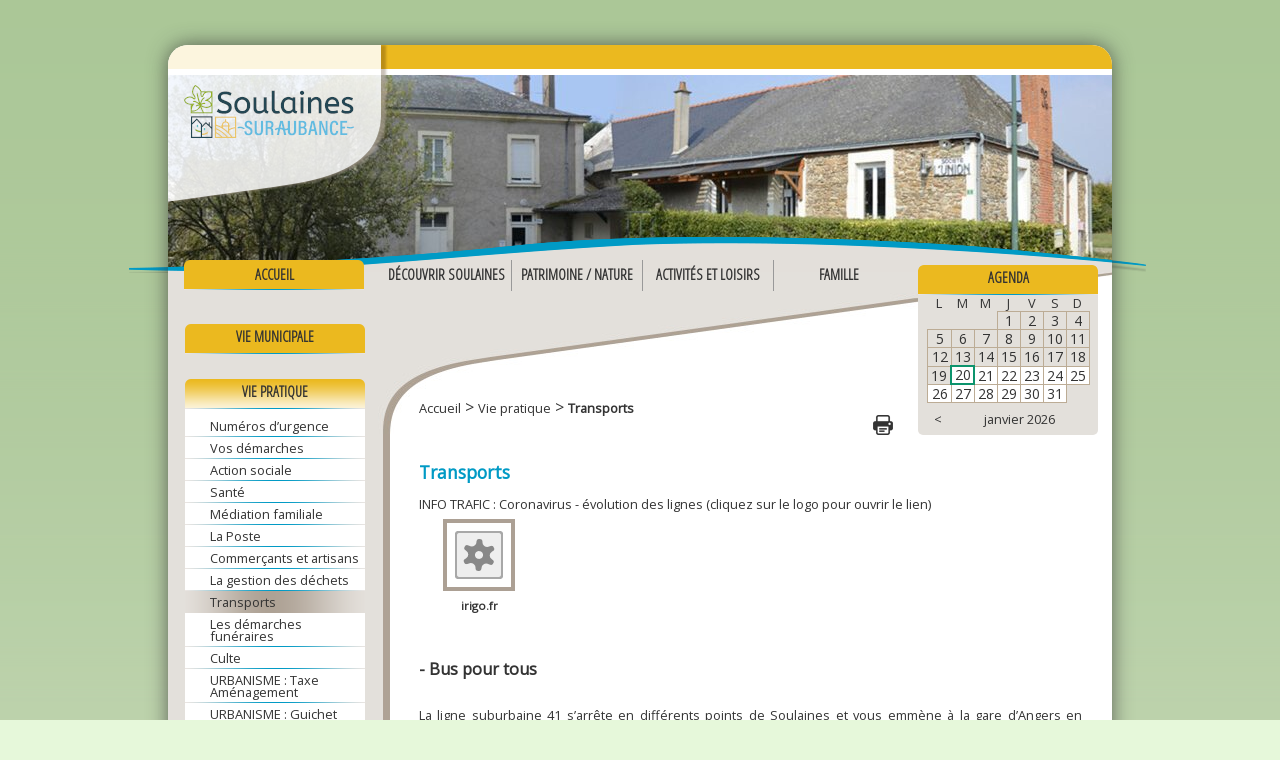

--- FILE ---
content_type: text/html; charset=utf-8
request_url: https://www.soulaines-sur-aubance.fr/Transports.html
body_size: 9188
content:
<!DOCTYPE html PUBLIC "-//W3C//DTD XHTML 1.0 Strict//EN" "http://www.w3.org/TR/xhtml1/DTD/xhtml1-strict.dtd">
<html xmlns="http://www.w3.org/1999/xhtml" xml:lang="fr" lang="fr"><head>
	<meta http-equiv="Content-Type" content="text/html; charset=utf-8" />
<meta name="viewport" content="initial-scale=1.0" />   
<title>Transports</title>
<meta name="keywords" content="info,trafic,coronavirus,évolution,lignes,cliquez,sur,logo,ouvrir,lien,bus,tous,ligne,suburbaine,arrête,différents,points,soulaines,emmène,gare,angers,passant,mûrs-erigné,ponts,cé,voir,horaires,site,irigo,anjoubus,angers>>thouarcé>>faveraye-machelles,également,scolaires,collège,françois,villon" />
  <link rel="canonical" href="https://www.soulaines-sur-aubance.fr/Transports.html" />
<meta name="description" content="INFO TRAFIC : Coronavirus - &#233;volution des lignes (cliquez sur le logo pour ouvrir le lien) - Bus pour tous La ligne suburbaine 41 s&#039;arr&#234;te en diff&#233;rents points de Soulaines et vous emm&#232;ne &#224; la gare d&#039;Angers en passant par M&#251;rs-Erign&#233; et les Ponts de C&#233;. Voir horaires ligne 41 sur le site d&#039;Irigo La ligne 19 d&#039;Anjoubus (&#8230;)" />

<script>
var mediabox_settings={"auto_detect":true,"ns":"box","tt_img":false,"sel_g":"#documents_portfolio a[type='image\/jpeg'],#documents_portfolio a[type='image\/png'],#documents_portfolio a[type='image\/gif']","sel_c":".mediabox","str_ssStart":"Diaporama","str_ssStop":"Arr\u00eater","str_cur":"{current}\/{total}","str_prev":"Pr\u00e9c\u00e9dent","str_next":"Suivant","str_close":"Fermer","str_loading":"Chargement\u2026","str_petc":"Taper \u2019Echap\u2019 pour fermer","str_dialTitDef":"Boite de dialogue","str_dialTitMed":"Affichage d\u2019un media","splash_url":"","lity":{"skin":"_simple-dark","maxWidth":"90%","maxHeight":"90%","minWidth":"400px","minHeight":"","slideshow_speed":"2500","opacite":"0.9","defaultCaptionState":"expanded"}};
</script>
<!-- insert_head_css -->
<link rel="stylesheet" href="plugins-dist/mediabox/lib/lity/lity.css?1737044142" type="text/css" media="all" />
<link rel="stylesheet" href="plugins-dist/mediabox/lity/css/lity.mediabox.css?1737044142" type="text/css" media="all" />
<link rel="stylesheet" href="plugins-dist/mediabox/lity/skins/_simple-dark/lity.css?1737044142" type="text/css" media="all" /><link rel='stylesheet' type='text/css' media='all' href='plugins-dist/porte_plume/css/barre_outils.css?1737044144' />
<link rel='stylesheet' type='text/css' media='all' href='local/cache-css/cssdyn-css_barre_outils_icones_css-9b03692d.css?1717073475' />
<link rel='stylesheet' type='text/css' media='all' href='plugins/timepicker.1.4.5/css/jquery.datetimepicker.min.css' />
<link rel='stylesheet' type='text/css' media='all' href='plugins/jquery_ui.15.2/css/ui/jquery-ui.css' />
<link rel='stylesheet' type='text/css' media='all' href='squelettes/orr.css' />

<link rel="stylesheet" href="plugins/historique_spip32_documents.1.0.8/css/historique_spip32_documents.css" type="text/css" media="all" />
<script src="prive/javascript/jquery.js?1737044140" type="text/javascript"></script>

<script src="prive/javascript/jquery.form.js?1737044140" type="text/javascript"></script>

<script src="prive/javascript/jquery.autosave.js?1737044140" type="text/javascript"></script>

<script src="prive/javascript/jquery.placeholder-label.js?1737044140" type="text/javascript"></script>

<script src="prive/javascript/ajaxCallback.js?1737044140" type="text/javascript"></script>

<script src="prive/javascript/js.cookie.js?1737044140" type="text/javascript"></script>

<script src="plugins/timepicker.1.4.5/js/jquery.datetimepicker.full.min.js?1649213624" type="text/javascript"></script>

<script src="plugins/jquery_ui.15.2/prive/javascript/ui/jquery-ui.js?1677183948" type="text/javascript"></script>

<script src="plugins/orr_2.2.10/javascript/date.js?1551430891" type="text/javascript"></script>
<!-- insert_head -->
<script src="plugins-dist/mediabox/lib/lity/lity.js?1737044142" type="text/javascript"></script>
<script src="plugins-dist/mediabox/lity/js/lity.mediabox.js?1737044142" type="text/javascript"></script>
<script src="plugins-dist/mediabox/javascript/spip.mediabox.js?1737044142" type="text/javascript"></script><script type='text/javascript' src='plugins-dist/porte_plume/javascript/jquery.markitup_pour_spip.js?1737044144'></script>
<script type='text/javascript' src='plugins-dist/porte_plume/javascript/jquery.previsu_spip.js?1737044144'></script>
<script type='text/javascript' src='local/cache-js/jsdyn-javascript_porte_plume_start_js-85570911.js?1717073475'></script>
<script src="plugins/rb_img.1.4.7/rbdiapo.js" type="text/javascript"></script>
<link rel="stylesheet" type="text/css" href="plugins/rb_img.1.4.7/rbdiapo.css" media="all" />

<link rel="stylesheet" href="local/cache-css/commun-urlabs-4812-urlabs-4812-minify-e956.css" type="text/css" media="all" />
<link rel="stylesheet" href="local/cache-css/typo-urlabs-d9c2-urlabs-d9c2-minify-5b8f.css" type="text/css" media="all" />
<link rel="stylesheet" href="local/cache-css/menus-hd-urlabs-3b79-urlabs-3b79-minify-9e10.css" type="text/css" media="all" />
<link rel="stylesheet" href="local/cache-css/perso-urlabs-01c2-urlabs-01c2-minify-532b.css" type="text/css" media="all" />
<link rel="shortcut icon" type="image/x-icon" href="https://www.soulaines-sur-aubance.fr/squelettes/favicon.ico" />
<link rel="icon"  href="https://www.soulaines-sur-aubance.fr/squelettes/favicon.png" type="image/png" />
<script src="local/cache-js/site-minify-0948.js" type="text/javascript"></script></head>
<body>


 
	 
		<div id="page" class='art_85 sect_4 rub_4  nomobile' >
	<div id="accessibilite">
	
	  <a href="Accessibilite.html" accesskey="0">Accessibilité</a>
	
	  <a href="https://www.soulaines-sur-aubance.fr" accesskey="1">Aller à l'accueil</a>
	  <a href="./#contenu" accesskey="2">Accès au contenu</a>
	  <a href="./#navigation" accesskey="3">Accès au menu principal</a>
	  <a href="./#menubis" accesskey="4">Accès au menu rapide</a>
  
	</div>	<div id="bandeau">
	<div class='diaporama_fixe' style="width:944px;height:193px;">
  <div  class="diapo" style="z-index:4;">
      <img alt='' src='https://www.soulaines-sur-aubance.fr/local/cache-gd2/98/f8b4b783973ce81e283f619278a4cd.jpg?1695393736'/>
  </div>
</div>	
		<div class="masque">
		<a title="Retour à l'Accueil - Soulaines sur Aubance" href="https://www.soulaines-sur-aubance.fr">
				<span class="titre">Soulaines sur Aubance</span>
		</a>
		</div>
	
</div><div class='vague'></div>	<div id="navigation" class="navigation_off">
	<div id="nav_open_close"></div>

	<ul>
		
			<li class="rub accueil rub_off off accueil_off"><a href="Soulaines-sur-Aubance-Bienvenue.html">Accueil</a></li>
	
	    
			  <li class="rub rub_5 rub_off off"><a href="-Decouvrir-Soulaines-.html">Découvrir Soulaines</a>
				<ul >
		
		
				<li class="off art_off art"><a href="Histoire.html">Histoire</a></li>
		
				<li class="off art_off art"><a href="Soulaines-dans-Angers-Loire-Metropole.html">Soulaines dans Angers Loire Métropole</a></li>
		
				<li class="off art_off art"><a href="Plans.html">Plans</a></li>
		
	</ul>			</li>
	                        
			  <li class="rub rub_6 rub_off off"><a href="-Patrimoine-nature-.html">Patrimoine / nature</a>
				<ul >
		
		 	
			        
				  <li class="rub rub_off off"><a href="-Atlas-de-la-Biodiversite-50-.html">Atlas de la Biodiversité</a>
				<ul >
		
		
				<li class="off art_off art"><a href="Descriptif-du-projet-d-ABC.html">Le projet de l&#8217;ABC</a></li>
		
				<li class="off art_off art"><a href="Avis-de-recherche-defis-d-observation.html">Les avis de recherche</a></li>
		
				<li class="off art_off art"><a href="Le-bulletin-d-observation.html">Le bulletin d&#8217;observation</a></li>
		
				<li class="off art_off art"><a href="Exposition-biodiversite-du-31-aout-2024.html">Exposition biodiversité du 31 août 2024</a></li>
		
				<li class="off art_off art"><a href="Concours-photos-2023.html">Concours photos 2023</a></li>
		
				<li class="off art_off art"><a href="Les-especes-patrimoniales.html">Les espèces patrimoniales</a></li>
		
				<li class="off art_off art"><a href="Les-productions.html">Les productions</a></li>
		
	</ul></li>
								
						
		
		 	
			        
				  <li class="rub rub_off off"><a href="-Monuments-anciens-.html">Monuments anciens</a>
				<ul >
		
		
				<li class="off art_off art"><a href="Eglise.html">Eglise</a></li>
		
				<li class="off art_off art"><a href="L-ancien-presbytere.html">Ancien presbytère</a></li>
		
				<li class="off art_off art"><a href="La-grange-aux-dimes-124.html">Grange aux dîmes</a></li>
		
				<li class="off art_off art"><a href="Anciennes-ecoles-et-mairie.html">Anciennes écoles et mairie</a></li>
		
				<li class="off art_off art"><a href="Ruines-de-la-Moriniere.html">Ruines de la Morinière</a></li>
		
				<li class="off art_off art"><a href="Chateau-de-Noize.html">Château de Noizé</a></li>
		
				<li class="off art_off art"><a href="Logis-de-la-Constantiniere.html">Logis de la Constantinière</a></li>
		
	</ul></li>
								
						
		
		
				<li class="off art_off art"><a href="Les-sentiers-de-randonnee.html">Les sentiers de randonnée</a></li>
		
				<li class="off art_off art"><a href="La-protection-du-ciel.html">La protection du ciel</a></li>
		
				<li class="off art_off art"><a href="Village-fleuri.html">Village fleuri</a></li>
		
				<li class="off art_off art"><a href="La-mare-du-Heron-Cendre.html">La mare du Héron Cendré</a></li>
		
				<li class="off art_off art"><a href="L-arboretum-de-Charruau.html">L&#8217;arboretum de Charuau</a></li>
		
				<li class="off art_off art"><a href="LPO-chauves-souris.html">LPO - chauves-souris</a></li>
		
				<li class="off art_off art"><a href="Les-aires-de-jeux.html">Les aires de jeux</a></li>
		
				<li class="off art_off art"><a href="Les-amenagements-pietonniers.html">Les aménagements piétonniers</a></li>
		
				<li class="off art_off art"><a href="SAGE-Layon-Aubance-434.html">SAGE Layon Aubance</a></li>
		
	</ul>			</li>
	                     
			  <li class="rub rub_7 rub_off off"><a href="-Activites-et-loisirs-.html">Activités et loisirs</a>
				<ul >
		
		
				<li class="off art_off art"><a href="L-etang-la-peche.html">L&#8217;étang - la pêche</a></li>
			 	
			    
				  <li class="rub rub_off off"><a href="-Les-activites-sportives-.html">Les activités sportives</a>
				<ul >
		
		
				<li class="off art_off art"><a href="La-halle-de-sports.html">La halle de sports</a></li>
		
				<li class="off art_off art"><a href="Le-terrain-multisport.html">Le terrain multisport</a></li>
		
				<li class="off art_off art"><a href="La-boule-de-fort.html">La boule de fort</a></li>
		
	</ul></li>
								
						
		
		 	
			   
				  <li class="rub rub_off off"><a href="-La-culture-.html">La culture</a>
				<ul >
		
		
				<li class="off art_off art"><a href="La-Grange-aux-Dimes.html">La Grange aux Dîmes</a></li>
		
				<li class="off art_off art"><a href="La-bibliotheque.html">La bibliothèque</a></li>
		
	</ul></li>
								
						
		
		 	
			     
				  <li class="rub rub_off off"><a href="-Associations-culturelles-.html">Associations culturelles</a>
				<ul >
		
		
				<li class="off art_off art"><a href="L-Espoir-31.html">L&#8217;Espoir</a></li>
		
				<li class="off art_off art"><a href="l-APE.html">l&#8217;APE</a></li>
		
				<li class="off art_off art"><a href="L-ACIC.html">L&#8217;ACIC</a></li>
		
				<li class="off art_off art"><a href="Le-Comite-de-Jumelage.html">Le Comité de Jumelage</a></li>
		
	</ul></li>
								
						
		
		 	
			    
				  <li class="rub rub_off off"><a href="-Associations-de-loisirs-et-de-bien-etre-.html">Associations de loisirs et de bien-être</a>
				<ul >
		
		
				<li class="off art_off art"><a href="Le-comite-des-fetes.html">Le comité des fêtes</a></li>
		
				<li class="off art_off art"><a href="La-Fanfare-de-l-Aubance.html">La Fanfare de l&#8217;Aubance</a></li>
		
				<li class="off art_off art"><a href="Jardin-de-soi.html">Jardin de soi</a></li>
		
	</ul></li>
								
						
		
		 	
			     
				  <li class="rub rub_off off"><a href="-Associations-sportives-.html">Associations sportives</a>
				<ul >
		
		
				<li class="off art_off art"><a href="L-Union.html">L&#8217;Union</a></li>
		
				<li class="off art_off art"><a href="Badminton.html">Badminton</a></li>
		
				<li class="off art_off art"><a href="Tennis-Club.html">Tennis Club</a></li>
		
				<li class="off art_off art"><a href="Planning-des-courts.html">Planning des courts</a></li>
		
	</ul></li>
								
						
		
		 	
			    
				  <li class="rub rub_off off"><a href="-Associations-.html">Dans les communes limitrophes</a>
				<ul >
		
		
				<li class="off art_off art"><a href="Ecole-de-musique-et-de-danse-Le-Quartet.html">Ecole de musique et de danse Le Quartet</a></li>
		
				<li class="off art_off art"><a href="ASDMS-Basket.html">ASDMS Basket</a></li>
		
				<li class="off art_off art"><a href="SMOS-St-Melaine.html">SMOS St Melaine</a></li>
		
	</ul></li>
								
						
		
		
	</ul>			</li>
	                  
			  <li class="rub rub_8 rub_off off"><a href="-Famille-.html">Famille</a>
				<ul >
		
		 	
			    
				  <li class="rub rub_off off"><a href="-Petite-Enfance-.html">Petite Enfance (0-4 ans)</a>
				<ul >
		
		
				<li class="off art_off art"><a href="MAM-Maison-d-Assistantes-Maternelles.html">MAM - Maison d&#8217;Assistantes Maternelles</a></li>
		
				<li class="off art_off art"><a href="Maison-de-l-Enfance.html">Maison de l&#8217;Enfance</a></li>
		
				<li class="off art_off art"><a href="8104-Lieu-d-Accueil-Enfants-Parents-LAEP-Le-Tricotin.html">Lieu d’Accueil Enfants-Parents (LAEP) - Le Tricotin</a></li>
		
	</ul></li>
								
						
		
		 	
			        
				  <li class="rub rub_off off"><a href="-Ecole-.html">Enfance (3-10 ans)</a>
				<ul >
		
		
				<li class="off art_off art"><a href="Representants-des-parents-d-eleves.html">Ecole</a></li>
		
				<li class="off art_off art"><a href="Personnel-et-effectifs.html">Personnel et effectifs</a></li>
		
				<li class="off art_off art"><a href="Restauration-scolaire.html">Restauration scolaire</a></li>
		
				<li class="off art_off art"><a href="Accueil-periscolaire.html">Accueil périscolaire</a></li>
		
				<li class="off art_off art"><a href="Temps-d-Activites-Periscolaires.html">Temps d&#8217;Activités Périscolaires</a></li>
		
				<li class="off art_off art"><a href="APE.html">APE</a></li>
		
				<li class="off art_off art"><a href="PORTAIL-FAMILLES-Inscription-TAP-restaurant-scolaire-ALSH.html">PORTAIL FAMILLES&nbsp;: Inscription TAP, restaurant scolaire, ALSH </a></li>
		
	</ul></li>
								
						
		
		 	
			    
				  <li class="rub rub_off off"><a href="-Accueil-de-loisirs-.html">Accueil de loisirs (3-10 ans)</a>
				<ul >
		
		
				<li class="off art_off art"><a href="Presentation-generale.html">Présentation générale</a></li>
		
				<li class="off art_off art"><a href="Le-projet.html">Le projet</a></li>
		
				<li class="off art_off art"><a href="Infos-pratiques.html">Infos pratiques</a></li>
		
	</ul></li>
								
						
		
		
				<li class="off art_off art"><a href="Accueil-Ados.html">Accueil Ados (10-14 ans)</a></li>
			 	
			  
				
				  <li class="art art_off off"><a href="Tarifs-Enfance-jeunesse.html">Tarifs</a></li>				
						
		
		
				<li class="off art_off art"><a href="Projet-Educatif-de-Territoire-PEDT-497.html">Projet Éducatif de Territoire (PEdT )</a></li>
		
				<li class="off art_off art"><a href="Ludotheque-Colin-Maillard.html">Ludothèque Colin-Maillard</a></li>
		
	</ul>			</li>
	
	</ul>	

<br class="nettoyeur" />
</div>	<div id='print'><a href='#'></a></div>
	<div class='ajaxbloc' data-ajax-env='JMmEq05OZYZ8dJGd9nT5+fWFNDqpwX73yePneWU3bUGqhD5tQVwQTjSPELciz9tk/8RJNH1X8AB07Dg4Y7sDw0d2MDAcRvsLuSPv37s/28lM15MKdRIa1hIhRNnatT03RVCThAqfRcgHYnHqCaHI4hXzwGaVIgid8knZ54pxk6sb6jkA17r1Z7yWNeIjZ7qylJy+nvMbVQ==' data-origin="Transports.html">


<div id="agenda">
	<h4><a href="-Agenda-.html">Agenda</a></h4><table summary='Agenda' ><thead><tr><th>l</th><th>m</th><th>m</th><th>j</th><th>v</th><th>s</th><th>d</th></tr></thead><tbody><tr><td></td><td></td><td></td><td class='passe'>1</td><td class='passe'>2</td><td class='passe'>3</td><td class='dimanche passe'>4</td></tr>
<tr><td class='passe'>5</td><td class='passe'>6</td><td class='passe'>7</td><td class='passe'>8</td><td class='passe'>9</td><td class='passe'>10</td><td class='dimanche passe'>11</td></tr>
<tr><td class='passe'>12</td><td class='passe'>13</td><td class='passe'>14</td><td class='passe'>15</td><td class='passe'>16</td><td class='passe'>17</td><td class='dimanche passe'>18</td></tr>
<tr><td class='passe'>19</td><td class='present'>20</td><td class='futur'>21</td><td class='futur'>22</td><td class='futur'>23</td><td class='futur'>24</td><td class='dimanche futur'>25</td></tr>
<tr><td class='futur'>26</td><td class='futur'>27</td><td class='futur'>28</td><td class='futur'>29</td><td class='futur'>30</td><td class='futur'>31</td><td></td></tr></tbody></table><div class='agenda_nav'><a href='https://www.soulaines-sur-aubance.fr/?rubrique9&amp;dateagenda=2025-12-31 23:59:59&amp;sommaire=m' class='ajax prec'><span title='mois précédent'>&lt;</span></a><span class="suiv">&nbsp;</span><a href='https://www.soulaines-sur-aubance.fr/?rubrique9&amp;dateagenda=2026-01-01&amp;sommaire=m'  class='noajax'>janvier 2026</a></div>
</div>
</div><!--ajaxbloc-->    <div id="conteneur">
		<div id='contenu_gauche'>
								<div id='menubis'>
 
			<div class="menu_v"><ul>
			<li class="rub rub_3 rub_off off"><a href="-Vie-Municipale-.html">Vie Municipale</a>
				<ul >
		
		
				<li class="off art_off art"><a href="La-Mairie.html">La Mairie</a></li>
			 	
			      
				  <li class="rub rub_off off"><a href="-Le-Conseil-Municipal-.html">Le Conseil Municipal</a>
				<ul >
		
		
				<li class="off art_off art"><a href="Les-elus.html">Les élus</a></li>
		
				<li class="off art_off art"><a href="Les-commissions-et-delegations.html">Les commissions et délégations</a></li>
		
				<li class="off art_off art"><a href="Les-compte-rendus-et-Proces-verbaux.html">Les comptes-rendus et Procès verbaux</a></li>
		
				<li class="off art_off art"><a href="Reglement.html">Règlement</a></li>
		
				<li class="off art_off art"><a href="Convocation-CM-du-17-07-2023.html">Convocation CM du 19/01/2026</a></li>
		
	</ul></li>
								
						
		
		
				<li class="off art_off art"><a href="Les-services-municipaux.html">Les services municipaux</a></li>
			 	
			    
				  <li class="rub rub_off off"><a href="-Les-publications-.html">Les publications</a>
				<ul >
		
		
				<li class="off art_off art"><a href="Les-Infos.html">Les Infos</a></li>
		
				<li class="off art_off art"><a href="Liaison-Communale.html">Liaison Communale</a></li>
		
				<li class="off art_off art"><a href="Risques-naturels.html">Risques naturels</a></li>
		
	</ul></li>
								
						
		
		 	
			    
				  <li class="rub rub_off off"><a href="-Les-salles-communales-.html">Les salles communales</a>
				<ul >
		
		
				<li class="off art_off art"><a href="La-salle-Cortequisse.html">La salle Cortequisse</a></li>
		
				<li class="off art_off art"><a href="La-Grange-aux-Dimes-87.html">La Grange aux Dîmes</a></li>
		
				<li class="off art_off art"><a href="Salle-du-Tilleul-et-salle-des-associations.html">Salle du Tilleul et salle des associations</a></li>
		
	</ul></li>
								
						
		
		
				<li class="off art_off art"><a href="Pret-de-mobilier.html">Prêt de mobilier</a></li>
		
				<li class="off art_off art"><a href="Budget-communal.html">Budget communal</a></li>
		
				<li class="off art_off art"><a href="Les-pompiers.html">Les pompiers</a></li>
		
	</ul>			</li>
			</ul>
			</div>
 
			<div class="menu_v"><ul>
			<li class="rub rub_4 rub_on on"><a href="-Vie-pratique-.html">Vie pratique</a>
				<ul >
		
		
				<li class="off art_off art"><a href="Numeros-d-urgence.html">Numéros d&#8217;urgence</a></li>
		
				<li class="off art_off art"><a href="Vos-demarches.html">Vos démarches</a></li>
		
				<li class="off art_off art"><a href="Social.html">Action sociale</a></li>
		
				<li class="off art_off art"><a href="Sante.html">Santé</a></li>
		
				<li class="off art_off art"><a href="Mediation-familiale.html">Médiation familiale</a></li>
		
				<li class="off art_off art"><a href="La-Poste.html">La Poste</a></li>
		
				<li class="off art_off art"><a href="Commercants-et-artisans.html">Commerçants et artisans</a></li>
		
				<li class="off art_off art"><a href="La-gestion-des-dechets.html">La gestion des déchets</a></li>
		
				<li class="art on art_on"><a href="Transports.html">Transports</a></li>
		
				<li class="off art_off art"><a href="Les-demarches-funeraires.html">Les démarches funéraires</a></li>
		
				<li class="off art_off art"><a href="Culte.html">Culte</a></li>
		
				<li class="off art_off art"><a href="Taxe-Amenagement.html">URBANISME&nbsp;: Taxe Aménagement </a></li>
		
				<li class="off art_off art"><a href="Urbanisme-GNAU.html">URBANISME&nbsp;: Guichet Numérique des Autorisations d&#8217;Urbanisme (PC, DP, ....)</a></li>
		
				<li class="off art_off art"><a href="Urbanisme-PLUi-Plan-Local-d-Urbanisme-intercommunal.html">URBANISME&nbsp;: PLUi (Plan Local d&#8217;Urbanisme intercommunal)&nbsp;: modification, révision</a></li>
		
				<li class="off art_off art"><a href="Consultation-du-PLUi.html">URBANISME&nbsp;: Consultation du PLUi</a></li>
		
				<li class="off art_off art"><a href="Gerer-mes-biens-immobiliers-GMBI.html">URBANISME&nbsp;: Gérer mes biens immobiliers - GMBI</a></li>
		
				<li class="off art_off art"><a href="Nuancier-du-Maine-et-Loire.html">URBANISME&nbsp;: Nuancier du Maine-et-Loire</a></li>
		
				<li class="off art_off art"><a href="Reunions-publiques-PLUi-ALM.html">Réunions publiques PLUi ALM</a></li>
		
	</ul>			</li>
			</ul>
			</div>

</div>				
				
				<div id='gauche_bas'>
					<div class='horaires'>
					<h4>Horaires d'ouverture de la mairie</h4>
					<p>Les lundis, mardis, jeudis et vendredis&nbsp;: 14h - 17h30<br class='autobr' />
Fermée les samedis</p>
					<p>Tel : 02&nbsp;41&nbsp;45&nbsp;30&nbsp;21</p>
					<p>mairie@soulaines-sur-aubance.fr</p>
					</div>
										
				</div>
			</div>		<div id="hierarchie"><div class='ariane'>
<a href="https://www.soulaines-sur-aubance.fr">Accueil</a>
	
	                  
	                
		   
				 
					
					 
						
						 
							  &gt; <a href="-Vie-pratique-.html">Vie pratique</a>
							
						
				
			
		  &gt; <strong>Transports</strong>
		
	<//B_breve>
</div></div>	    <div id="contenu">
			
				
			<h1 class="couleur_4 crayon article-titre-85 ">Transports</h1>
					   
							<div  class="crayon article-texte-85 "><p>INFO TRAFIC&nbsp;: Coronavirus - évolution des lignes (cliquez sur le logo pour ouvrir le lien)</p>
<dl class='spip_document_1142 spip_documents spip_documents_left'
	style='float:left;'>
<dt><a href="http://r.em1.ratpdev.com/mk/cl/f/[base64]" title='irigo.fr - Binary Data - '
	type="application/octet-stream"><img src='https://www.soulaines-sur-aubance.fr/local/cache-vignettes/L64xH64/bin-15e30.svg?1737460641' width='64' height='64' class="dim_64x64" alt='Binary Data - ' /></a></dt>
<dt class='crayon document-titre-1142 spip_doc_titre' style='width:120px;'><strong>irigo.fr</strong></dt>
</dl><h3 class="spip">- Bus pour tous</h3>
<p>La ligne suburbaine 41 s&#8217;arrête en différents points de Soulaines et vous emmène à la gare d&#8217;Angers en passant par Mûrs-Erigné et les Ponts de Cé.</p>
<table class="table spip">
<tbody>
<tr class='row_odd odd'>
<td><a href="http://bustram.irigo.fr/pdf/41.pdf" class="spip_out" rel="external">Voir horaires ligne 41 sur le site d&#8217;Irigo</a></td></tr>
</tbody>
</table>
<p>La ligne 19 d&#8217;Anjoubus  Angers>>Thouarcé>>Faveraye-Machelles s&#8217;arrête également à Soulaines.</p>
<table class="table spip">
<tbody>
<tr class='row_odd odd'>
<td><a href="http://www.anjoubus.fr/lignes-regulieres/plan-et-horaires/fiche-horaires/ligne/19/detail.html" class="spip_out" rel="external">Voir horaires ligne 19 sur le site d&#8217;Irigo</a></td></tr>
</tbody>
</table><h3 class="spip">- Bus scolaires</h3>
<p>Le collège François Villon et le collège St Laud  sont desservis à partir de Soulaines (ligne Villon 1)&nbsp;: <br class='autobr' />
<a href="http://bustram.irigo.fr/pdf/circuitsScolaire/Keolis_FVillon-Jean%20Bodin-StLaud_4p.pdf" class="spip_url spip_out auto" rel="nofollow external">http://bustram.irigo.fr/pdf/circuitsScolaire/Keolis_FVillon-Jean%20Bodin-StLaud_4p.pdf</a></p>
<p>Le lycée Jean Bodin est, quant à lui, desservi par la ligne suburbaine 41 (voir horaires ci dessus).</p>
<p>Les collèges de Brissac sont également desservis par les bus scolaires à partir de Soulaines (lignes Thouarcé SE02-01 07 et 09)</p>
<table class="table spip">
<tbody>
<tr class='row_odd odd'>
<td><a href='https://www.soulaines-sur-aubance.fr/IMG/pdf/anjoubus_horaires-lignes-scolaires_se02_se02-01.pdf' class="spip_in" type='application/pdf'>Télécharger les horaires ligne 01</a></td>
<td><a href='https://www.soulaines-sur-aubance.fr/IMG/pdf/anjoubus_horaires-lignes-scolaires_se02_se02-07.pdf' class="spip_in" type='application/pdf'>Télécharger les horaires ligne 07</a></td>
<td><a href='https://www.soulaines-sur-aubance.fr/IMG/pdf/anjoubus_horaires-lignes-scolaires_se02_se02-09.pdf' class="spip_in" type='application/pdf'>Télécharger les horaires ligne 09</a></td>
<td><a href="http://www.anjoubus.fr/transports-scolaires/circuits-et-horaires/circuits/recherche-circuit/" class="spip_out" rel="external">Voir sur le site d&#8217;Irigo</a></td></tr>
</tbody>
</table><h3 class="spip">- IrigoTaxi</h3>
<p>La ligne I5 est un service de taxis reliant Soulaines à Murs-Erigné. Il est accessible sur réservation du lundi au samedi de 9h00 à 18h00 au 02.41.33.66.13, à réaliser la veille du départ  avant 17h30 (pour le lundi, au plus tard, le vendredi à 17h30) à des horaires prédéterminés du lundi au samedi (sauf jours fériés) au prix d&#8217;un ticket 1 voyage et sur présentation de la carte Irigotaxi.</p>
<table class="table spip">
<tbody>
<tr class='row_odd odd'>
<td><a href='https://www.soulaines-sur-aubance.fr/IMG/pdf/irigotaxi_ligne5-2.pdf' class="spip_in" type='application/pdf'>Télécharger les horaires</a></td>
<td><a href="http://bustram.irigo.fr/pages/index.php?page=atouts" class="spip_out" rel="external">Voir sur le site d&#8217;Irigo</a></td></tr>
</tbody>
</table><h3 class="spip">- Personnes à mobilité réduite</h3>
<p>Si vous êtes dans ce cas, un service est à votre disposition&nbsp;:</p>
<table class="table spip">
<tbody>
<tr class='row_odd odd'>
<td><a href="http://handicap.irigo.fr/fr/Contactez-nous" class="spip_out" rel="external">Voir sur le site d&#8217;Irigo</a></td></tr>
</tbody>
</table><h3 class="spip">- Covoiturage</h3>
<p>Pensez au <a href="https://www.covoiturage49.fr/" class="spip_out" rel="external">covoiturage</a> pour vos trajets réguliers ou ponctuels&nbsp;: <br class='autobr' />
Pour des déplacements plus lointains, il existe aussi <a href="https://www.blablacar.fr/" class="spip_out" rel="external">blablacar</a></p>
<h3 class="spip">- Le transport solidaire</h3>
<p>Vous avez un besoin exceptionnel de déplacement, vous pouvez utiliser ce service proposé par le <a href='https://www.soulaines-sur-aubance.fr/Social.html' class="spip_in">Centre Communal d&#8217;Action Sociale</a>. N’hésitez pas et appelez la mairie au 02.41.45.30.21 qui vous guidera dans votre démarche.</p></div>
			    
			    
						    <br class="nettoyeur"/>&nbsp;
		</div>
			<br class="nettoyeur"/>
	<div id="pied" class="pied">
	
	
	<ul>
            
                    
                    
              <li class="menu_pied debut art_pied_23">
					
                    <a href="Angers-Loire-Metropole.html" title='Angers Loire Métropole' class="pied_logo"><img
	src="local/cache-vignettes/L42xH50/arton23-b12fd.png?1695393737" class='spip_logo' width='42' height='50'
	alt="" /></a> 
										
              </li>
            
                    
                    
              <li class="menu_pied milieu art_pied_24">
					
                    <a href="Service-Public.html" title='Service Public' class="pied_logo"><img
	src="local/cache-vignettes/L90xH20/arton24-5478a.jpg?1695393737" class='spip_logo' width='90' height='20'
	alt="" /></a> 
										
              </li>
            
                    
                    
              <li class="menu_pied milieu art_pied_3">
					
                    <a href="Mentions-legales.html" class="pied_lien">Mentions légales</a> 
										
              </li>
            
                    
                    
              <li class="menu_pied milieu art_pied_4">
					
                    <a href="Contact.html" class="pied_lien">Contact</a> 
										
              </li>
            
                    
                    
              <li class="menu_pied milieu art_pied_12">
					
                    <a href="Accessibilite.html" class="pied_lien">Accessibilité</a> 
										
              </li>
            
                    
                    
              <li class="menu_pied milieu art_pied_22">
					
                    <a href="Plan-du-site.html" class="pied_lien">Plan du site</a> 
										
              </li>
            
                    
                    
              <li class="menu_pied milieu art_pied_27">
					
                    <a href="Plan-de-la-commune.html" class="pied_lien">Plan de la commune</a> 
										
              </li>
            
                    
                    
              <li class="menu_pied fin art_pied_21">
					
						  <a href="Espace-membre.html" class="pied_lien">Espace membre</a>
										
              </li>
            
    	</ul>
    	
</div>	
	</div><!--#conteneur-->
	
</div><!--#page-->	

</body>
</html>

--- FILE ---
content_type: text/css
request_url: https://www.soulaines-sur-aubance.fr/plugins/rb_img.1.4.7/rbdiapo.css
body_size: 707
content:
/*
    Document   : rb_diapo
    Author     : grou
*/

#diaporama_t1 .diapo {
  position: absolute;
}

#diaporama_t1 {
  width:100%;
  overflow: hidden;
  position: relative;
}
#diaporama_t1 img{
  width:100%;
}

/* pastilles de défilement */
.pastilles {
  position: absolute;
  bottom: 0;
  right: 0;
}

.pastilles a:hover {
  text-decoration: none;
}


.pastilles a.on  {
	color: white;
}
.pastilles a.off { color: black;}


/* légende */
.diapo_legende {
	position:absolute;
	background: rgba(255,255,255,0.7);
	overflow: hidden;
    bottom:0;
	left:0;
    width: 100%;
	display: flex;
	flex-direction: column;
	justify-content: center;	
}

.diapo_legende p, .diapo_titre, .diapo_credits {
	margin:1em;
}

.diapo_legende p {
  margin: 1em;
}

.diapo_titre {	font-weight: bold;}
.diapo_credits {  font-size: 0.9em;}


--- FILE ---
content_type: text/css
request_url: https://www.soulaines-sur-aubance.fr/local/cache-css/commun-urlabs-4812-urlabs-4812-minify-e956.css
body_size: 5095
content:
@CHARSET "UTF-8";html,body,div,span,applet,object,iframe,h1,h2,h3,h4,h5,h6,p,blockquote,pre,a,abbr,acronym,address,big,cite,code,del,dfn,em,img,ins,kbd,q,s,samp,small,strike,strong,sub,sup,tt,var,b,u,i,center,dl,dt,dd,ol,ul,li,fieldset,form,label,legend,table,caption,tbody,tfoot,thead,tr,th,td,article,aside,canvas,details,embed,figure,figcaption,footer,header,hgroup,menu,nav,output,ruby,section,summary,time,mark,audio,video{margin:0;padding:0;border:0;font-size:100%;font:inherit;vertical-align:baseline}
article,aside,details,figcaption,figure,footer,header,hgroup,menu,nav,section{display:block}
body{line-height:1}
@viewport{width:device-width}
a,a:link,a:hover,a:visited{cursor:pointer;color:inherit;text-decoration:none}
a:hover{text-decoration:underline;color:inherit}
a:active,a:focus{outline:none}
#contenu a.spip_out,#contenu a.spip_in{text-decoration:underline}
strong{font-weight:bolder}
p{text-align:justify;margin:.5em 0}
h3{text-align:left;margin:.7em 0;font-weight:700}
h3.spip{clear:both}
strong{font-weight:700}
i{font-style:italic}
ol.spip{padding-left:1.3em}
ol.spip{list-style-type:decimal}
ul.spip{list-style:none}
ul.spip li{padding-left:1em;text-indent:-.7em;list-style:none}
ul.spip li:before{content:"• ";color:black;font-size:1.2em}
dl.spip dt,dl.spip dd{padding-left:50px}
dl.spip dt{clear:both}
blockquote.spip{min-height:40px;background:url('https://www.soulaines-sur-aubance.fr/squelettes/css/img/quote.png') no-repeat}
.spip_logos{float:left;margin:0 10px 10px 0;padding:0;border:none}
.spip_documents{margin-bottom:0;padding:0}
.spip_documents,.spip_documents_center,.spip_doc_titre,.spip_doc_descriptif{margin-right:auto;margin-left:auto;text-align:center}
.spip_documents_center{clear:both;display:block;width:100%}
.spip_documents_center dt{width:100%!important;margin-left:auto;margin-right:auto}
.spip_documents_left{float:left;margin-right:1.5em}
.spip_documents_right{float:right;margin-left:1.5em}
.spip_doc_descriptif{clear:both}
.spip_modele{float:right;display:block;width:25%;margin:0 0 1.5em 1.5em;padding:1.5em;background-color:#EEE}
.spip_documents{text-align:center}
div.spip,ul.spip,ol.spip,.spip_poesie,.spip_cadre,div.spip_code,.spip_documents.spip_documents_center{margin-bottom:1.5em}
.pagination{clear:both;text-align:center}
@media print{.pagination{display:none}}
#pied{text-align:center;clear:both}
#pied ul{list-style:none}
#pied ul li{display:inline;margin:0 10px}
#pied ul li img.spip_logos{float:none!important;vertical-align:middle}
#pied ul li a{text-decoration:none}
#pied ul li a:hover{text-decoration:underline}
fieldset{display:block;padding:15px 10px;margin-bottom:20px}
fieldset legend{padding:10px 5px;margin:0 5px;font-weight:700}
.champs_formulaires .msgerreur{border:1px solid red;padding:1em;margin-bottom:2em}
.champs_formulaires .msgerreur ul{padding-top:10px}
.champs_formulaires .msgerreur ul li{padding-left:10px;list-style-position:inside}
.merci{border:1px solid #79a242;padding:30px;margin:20px 0}
.champs_formulaires .form_not_ok{background:#fff9f9;border:solid 1px red}
.champs_formulaires label{float:left;width:8em;text-align:left;padding:0 2em;margin:.12em 0}
.champs_formulaires span.aide,.champs_formulaires span.obligatoire{margin:0 0 0 6px;padding:0 5px;font-size:.8em;font-weight:400;cursor:help;color:red}
.champs_formulaires .ligne_saisie{padding:3px 0;clear:both}
.champs_formulaires .texte_saisie{padding:3px 0;clear:both}
.champs_formulaires .bouton input{cursor:pointer;padding:3px 5px}
.champs_formulaires input,.champs_formulaires fieldset,.champs_formulaires textarea,.champs_formulaires select{border:1px solid #ccc;border-radius:3px;background:#f5f5f5}
.champs_formulaires select{margin-top:3px}
.champs_formulaires fieldset{background:none}
.champs_formulaires .msgerreur,.merci{border-radius:3px}
table.spip{width:100%}
table.spip tr.row_first th,table.spip tr th{font-weight:700;margin:5px 0}
table.spip caption{font-weight:700;margin:5px 0}
table.spip{margin:20px auto;border-collapse:collapse;text-align:center}
table.spip tr.row_even{background:#eee}
table.spip tr.row_odd{background:#ddd}
table.spip td,table.spip th{border:solid 1px #555;padding:3px}
#contacter fieldset #div_envoi{margin:15px 0 0 235px}
#contacter fieldset .texte_saisie1{width:200px}
#div_autorisation{margin-top:10px}
#div_autorisation label{float:none}
.nettoyeur{clear:both;margin:0;padding:0;border:none;height:0;line-height:1px;font-size:1px}
.notes{clear:both}
.menu_h ul,.menu_v ul{list-style:none}
.menu_h ul li a,.menu_h ul li a:hover,.menu_v ul li a,.menu_v ul li a:hover{text-decoration:none}
.menu_h ul li a,.menu_h ul li a:hover{display:block}
#google_map{height:200px}
#google_map .gmnoprint div a,#google_map .gmnoprint a,#google_map .gmnoprint div span{display:none!important}
#google_map1 .gmnoprint *{display:none}
#accessibilite{position:absolute}
#accessibilite a{color:#ccc;font-size:.8em}
@media print{#accessibilite{display:none}}
@media aural,braille,embossed{#accessibilite,.accessible{display:block}}
.lien_droite{display:block;text-align:right;margin:1em 0}
@media print{p,blockquote{orphans:2;widows:2}
blockquote,ul,ol{page-break-inside:avoid}
h1,h2,h3,caption{page-break-after:avoid}}

--- FILE ---
content_type: text/css
request_url: https://www.soulaines-sur-aubance.fr/local/cache-css/typo-urlabs-d9c2-urlabs-d9c2-minify-5b8f.css
body_size: 1922
content:
@CHARSET "UTF-8";@import url('https://fonts.googleapis.com/css?family=Open+Sans');@import url(https://fonts.googleapis.com/css?family=Open+Sans+Condensed:300);html{color:#333;font-family:"Open Sans",sans-serif;font-size:1em;font-weight:400}
#contenu p,#pied a,table.spip,ul.spip,ol.spip{font-size:.8em;line-height:1.36em}
ul.spip > li ul,ol.spip > li ol{font-size:inherit}
.ariane strong,.ariane > a{font-size:.8em}
#contenu a.spip_out{background:transparent url('https://www.soulaines-sur-aubance.fr/squelettes/images/spip_out.png') no-repeat right;padding-right:12px}
h1{font-size:1.1em;font-weight:700;color:#009ac5}
h1::first-letter{text-transform:uppercase}
h3.spip{padding:1.7em 0 1.2em}
#pied .coordonnees,#pied a{font-size:.83em!important}
#chapo{font-style:italic}
.spip_documents .spip_doc_titre{font-size:.7em;margin:.6em 0}
.spip_documents .spip_doc_descriptif{font-size:.77em}
textarea,table,td,th,code,pre,samp{word-wrap:break-word;-webkit-hyphens:auto;-moz-hyphens:auto;hyphens:auto}
#bandeau span{color :white}
#bandeau .titre{font-size:3em;text-shadow:1px 1px 5px #ccc;color:black}
#bandeau span.slogan{font-size:2.05em}
#agenda td{font-size:.87em}
#agenda td a,.agenda h2{color:#0c946d;font-weight:700}
.agenda h1:first-letter{text-transform:uppercase}
h2{font-size:1.1em}
.une h2{font-size:1.3em}
#navigation > ul > li.on > a{color:#0c946d}
#navigation .accueil a{font-size:.95em;font-weight:700}
#navigation .accueil_on a{color:#333!important}
#navigation > ul > li > a,#agenda h4,.menu_v > ul > li > a,#bulletin h4,#navigation .accueil a,.portail_famille{font-family:'Open Sans Condensed',sans-serif;text-transform:uppercase;font-weight:700;text-align:center;font-size:.90em!important}
#agenda th,.agenda_nav{font-size:.8em}
.menu_v ul li a{font-size:.8em}
.menu_v ul li a.on{font-weight:400}
#gauche_bas .horaires h4{font-size:.8em;font-weight:700}
#gauche_bas .horaires p{font-size:.7em;font-weight:700;text-align:left;line-height:1.15em}
#gauche_bas a.bulletin_image span{font-size:.7em;font-weight:700}

--- FILE ---
content_type: text/css
request_url: https://www.soulaines-sur-aubance.fr/local/cache-css/menus-hd-urlabs-3b79-urlabs-3b79-minify-9e10.css
body_size: 2732
content:
@CHARSET "UTF-8";#navigation *{margin:0;padding:0}
#navigation ul,#navigation ul li ul{list-style:none}
#navigation ul li{float:left}
#navigation ul li ul{position:absolute;left:-1000em;z-index:100}
#navigation ul li:hover ul{left:auto;display:block}
#navigation ul li ul li{float:none}
#navigation ul li ul li a{cursor:pointer}
#navigation ul li ul li.on a{cursor:default}
#spip-admin{right:1px}
#navigation{position:absolute;width:760px;min-height:52px;padding-top:6px;z-index:10}
#navigation > ul{float:left}
#navigation > ul > li{text-align:center;margin:0;padding:0}
#navigation > ul > li a{padding:8px 6px;text-decoration:none;display:block;border-left:1px solid #999;min-height:15px;min-width:118px}
#navigation ul > li.on a,#navigation ul li:hover a{text-decoration:none}
#navigation > ul > li.off a:hover{text-decoration:underline}
#navigation ul > li > ul{padding:0;margin-left:-15px;border-bottom:none;width:201px;padding-bottom:15px;display:none!important}
#navigation ul li ul li{text-align:left}
#navigation ul li ul li a{margin:0 5px;font-size:.8em;text-transform:uppercase}
#navigation .accueil{background:transparent url('https://www.soulaines-sur-aubance.fr/squelettes/images/menuOff.png') no-repeat center 0;width:194px;text-align:center;margin-left:9px}
#navigation .accueil a,#navigation > ul > li.rub_5 > a{border-left:none}
#navigation .art_5 a,#navigation li.rub_5 a{margin-left:10px}



#accessibilite{top:0;margin-left:10px}
#accessibilite a{color:#777}
.menu_v{margin:0 0 25px}
.menu_v > ul > li.on > a,#navigation .accueil_on{background:transparent url('https://www.soulaines-sur-aubance.fr/squelettes/images/menuOn.png') no-repeat center 0}
.menu_v li.rub_on > a{cursor:default}
.menu_v > ul > li.on > ul{background:white;padding:6px 0 12px;display:block;margin:0 0 0 4px;border-radius:0 0 5px 5px;width:180px}
.menu_v > ul > li.off > ul{display:none}
.menu_v > ul > li > ul > li{background:transparent url('https://www.soulaines-sur-aubance.fr/squelettes/images/filetMenu.png') no-repeat center bottom}
.menu_v > ul > li > ul > li a{padding-left:25px;text-align:left}
.menu_v > ul > li > ul > li > ul > li a{padding-left:35px}
.menu_v > ul > li > ul > .rub_off > a{background:transparent url('https://www.soulaines-sur-aubance.fr/squelettes/images/puce-Menu.png') no-repeat 5px center}
.menu_v > ul > li > ul > .rub_on > a{background:transparent url('https://www.soulaines-sur-aubance.fr/squelettes/images/puce-Menu-on.png') no-repeat 5px center}
.menu_v > ul > li > ul > .rub_off > ul{display:none}
.menu_v > ul ul > li > a{padding:5px 0;display:block}
.menu_v > ul ul > li.art_on{background:transparent url('https://www.soulaines-sur-aubance.fr/squelettes/images/SurvolMenuColonne-2.png') repeat-y center bottom}
#menu_contextuel li.off > a:hover,#menubis ul ul li.off > a:hover{text-decoration:underline}

--- FILE ---
content_type: text/css
request_url: https://www.soulaines-sur-aubance.fr/local/cache-css/perso-urlabs-01c2-urlabs-01c2-minify-532b.css
body_size: 7792
content:
body{background:#e6f8da url('https://www.soulaines-sur-aubance.fr/squelettes/images/body.png') repeat-x 0 0}
#conteneur,#pied,.faux_pied,#page{margin-left:auto;margin-right:auto;width:944px}
#page{box-shadow:0 0 20px #555;box-shadow:0 0 20px rgba(50,50,50,0.7);border-radius:20px;background:white;margin-top:45px;margin-bottom:30px}
#bandeau,#bandeau .masque{height:209px;width:944px;border-radius:20px 20px 0 0}
#bandeau .masque{background:transparent url('https://www.soulaines-sur-aubance.fr/squelettes/images/hearderMasque2022.png') no-repeat 0 0;position:absolute;z-index:5;padding:0 0 18px;margin-top:-223px}
#bandeau .masque a{z-index:6;height:190px;width:944px;position:absolute}
#bandeau .diaporama,#bandeau .diaporama_fixe{padding-top:30px}
#bandeau .titre{display:none}
.vague{width:1018px;position:absolute;height:37px;background:transparent url('https://www.soulaines-sur-aubance.fr/squelettes/images/vaguebleueombre.png') no-repeat 0 0;z-index:-1;top:236px;margin-left:-39px}
#conteneur{background:white url('https://www.soulaines-sur-aubance.fr/squelettes/images/col_g.png') repeat-y -18px 0;padding:0;margin-top:15px}
#contenu_gauche{float:left;width:188px;background:#e3e0db;text-align:center;margin-top:55px;margin-left:13px;margin:55px 0 30px 13px}
#gauche_bas .horaires{text-align:left;margin:70px 10px 20px}
#contenu{float:left;width:663px;padding:30px 30px 30px 50px;min-height:300px;background:white url('https://www.soulaines-sur-aubance.fr/squelettes/images/col_g.png') repeat-y -219px 0}
#hierarchie{background:#e3e0db url('https://www.soulaines-sur-aubance.fr/squelettes/images/conteneur.jpg') no-repeat -199px top;margin:0;width:693px;float:left;height:35px;padding:130px 0 0 50px}
#hierarchie .ariane{position:absolute;width:445px}
h1{margin-bottom:15px;display:block}
#pied{padding:9px 0 0;background:transparent url('https://www.soulaines-sur-aubance.fr/squelettes/images/vaguepiedpage.png') no-repeat 0 0;margin:-30px 0 0!important;position:absolute;border-radius:0 0 20px 20px;min-height:35px}
#pied .coordonnees,#pied ul{display:inline}
#pied ul li a{border-left:1px solid #ccc;padding:0 8px;margin:0}
#pied ul li{margin:0}
#pied ul li a.pied_logo{border-left:none}
#pied ul li.on a{font-weight:700}
#contenu .diaporama{margin-bottom:2em;border-radius:10px}
.pastilles{margin:-60px 0 30px}
#contenu .pastilles a.on span{box-shadow:0 0 1px 0 rgba(0,0,0,0.5) inset}
#contenu .pastilles a.off span{box-shadow:0 0 1px 0 rgba(255,255,255,0.5) inset}
#google_map{clear:both;height:400px;margin-top:25px}
#contacter{width:500px;float:right;margin-left:20px;clear:right;border-left:1px solid #aaa}
#contacter fieldset{border:none}
#agenda{background:#e3e0db;border-radius:5px}
#agenda h4,#bulletin h4,.menu_v > ul > li > a,.portail_famille{border-radius:5px 5px 0 0;background:transparent url('https://www.soulaines-sur-aubance.fr/squelettes/images/menuOff.png') no-repeat center 0;min-height:18px;padding:6px 9px;display:block}
#gauche_bas a.bulletin_image span{display:block;padding:10px 0}
.spip_documents img{border:4px solid #aca094}
.spip_documents dd{margin-bottom:10px}
.spip_documents{margin-bottom:1em}
.spip_documents.saut{clear:both!important}
#plan_site *{list-style:none}
#plan_site > li{float:left;width:100%;margin:0 10px 10px 0;clear:both;padding-bottom:15px;border-bottom:1px solid #777}
#plan_site > li > a{clear:both;display:block;margin-bottom:10px;color:black}
#plan_site > li > ul li{padding:0 1em .5em;display:inline-block;width:11.4em;vertical-align:top}
#plan_site > li > ul > li.rub_off > a{background:transparent url('https://www.soulaines-sur-aubance.fr/squelettes/images/puce-Menu-on.png') no-repeat 0 center;cursor:default;padding-left:20px}
#plan_site > li > ul > li.rub_off a:hover{text-decoration:none}
#plan_site > li > ul > li.rub_off ul{margin-top:.5em;margin-bottom:1em;border-left:1px solid #aaa}
.formulaire_login{padding:10px;box-shadow:0 0 3px #777;margin-top:1em}
.formulaire_login li{list-style:none}
.formulaire_login .editer_password label,.formulaire_login .editer_login label{display:block}
.formulaire_login .editer_password input,.formulaire_login .editer_login input{border:1px solid #aea294;margin:.5em 0;padding:.3em;font-size:1em}
.formulaire_login .checkbox{display:inline;margin-right:.7em}
.formulaire_login .boutons input{margin-top:15px;font-weight:700;padding:10px;box-shadow:0 0 4px #999;margin-left:20px}
.formulaire_login span.erreur_message{font-size:.8em;color:red;display:block}
.lirelasuite,.retour{margin-top:1em;clear:both}
.lirelasuite a,.retour a{padding:1em 0 1em 13px;color:#009ac5;font-size:.9em}
.lirelasuite a{background:transparent url('https://www.soulaines-sur-aubance.fr/squelettes/images/puce-VoirPlus.png') no-repeat 0 center}
.retour a{background:transparent url('https://www.soulaines-sur-aubance.fr/squelettes/images/puce-retour.png') no-repeat 0 center}
.lirelasuite::first-letter,.agenda_liste h2::first-letter{text-transform:uppercase}
.lirelasuite.actus{text-align:right}
.lirelasuite.actus a{text-transform:uppercase}
.resume_article h2,.agenda_article h2{color:#564d44;background:transparent url('https://www.soulaines-sur-aubance.fr/squelettes/images/puce.png') no-repeat 0 center;padding:1em 0 1em 23px}
.resume_article .spip_logos{border:2px solid #878988;border-radius:5px;margin:0 .7em .5em 0}
.resume_article{margin-bottom:1em;background:transparent url('https://www.soulaines-sur-aubance.fr/squelettes/images/filetParagraphe.png') no-repeat center bottom;padding-bottom:1em}
.logo_article .spip_logos{border:2px solid #878988;border-radius:10px;margin:0 .8em .5em 0}
.agenda_liste h3 small,.agenda_article h2 small{font-size:.8em}
.une{background:#e3e0db;padding:25px}
#print a{position:absolute;margin-left:700px;z-index:10;top:410px;background:transparent url('https://www.soulaines-sur-aubance.fr/squelettes/images/icone-Print.png') no-repeat center center;width:30px;height:30px}
#agenda{text-align:center;min-width:180px;position:absolute;margin-left:750px;z-index:10;top:265px}
#agenda table{border-collapse:collapse;margin:0 auto}
#agenda td,#agenda th{text-align:center;vertical-align:middle;padding:2px 3px;margin:0}
#agenda th{text-transform:uppercase}
#agenda .passe,#agenda .futur{border:1px solid #bcac95}
#agenda td.present{background:white;border:2px solid #0c946d!important;padding:0}
#agenda td.futur{background:white}
#agenda td.encours{background:#0c946d!important}
#agenda td.encours a{color:white!important}
.agenda_nav{padding:10px}
.agenda_nav a{width:20px;height:20px}
.agenda_nav a:hover{text-decoration:none}
.agenda_nav a.prec{float:left}
.agenda_nav a.suiv{float:right}
#pied li.milieu{border:none;margin-bottom:0}
a.portail_famille{margin-top:25px;display:block;background-image:url('https://www.soulaines-sur-aubance.fr/squelettes/images/menuFamille.png');color:white}
@media screen{#accessibilite{visibility:hidden}}
@media print{#navigation,#pied,#contenu_gauche,#agenda,#accessibilite,.diapo,#print,#bandeau{display:none}
body,#conteneur,#contenu,#page,.vague,#hierarchie,.masque{background:white;background-image:none!important}
#hierarchie{margin:0;padding:0}
#page,#conteneur,#contenu{box-shadow:none;width:95%}
#bandeau,#bandeau .masque,#bandeau a{background:red;margin:0;padding:0;height:2}
#bandeau .titre{display:block}}
.spip_document_video{max-width:100%!important}
.art_82 table td{vertical-align:middle;padding:1em}
.art_82 table td .spip_documents{display:block;float:none!important;width:100%}
.art_82 table td p{text-align:center}
ul.pagination-items{display:flex;flex-flow:row wrap;list-style:none;align-content:center;padding-left:0}
ul.pagination-items li{text-align:center}
ul.pagination-items li > a{text-decoration:none!important}
ul.pagination-items li > span.on,ul.pagination-items li > a{line-height:2em;width:2em;display:inline-block}
ul.pagination-items li > span.on{background:#B1B1B1;color:white;border-radius:2em}

--- FILE ---
content_type: text/javascript
request_url: https://www.soulaines-sur-aubance.fr/plugins/rb_img.1.4.7/rbdiapo.js
body_size: 7724
content:
/*
 * Rue Béjo 2014
 */

/**
 * Diaporama rue Béjo
 */

/* ************************** généraliste *********************************/


/**
 * Récupérer l'url de l'article en cours
 */
//récupération url_article
function getUrlArticle(){
	var urlArt=window.location.toString();
        var infosArticle=new Object();//contiendra le résultat

        //Extraire l'anchor
        var index=urlArt.indexOf('#');
	if (index>0)
        {   //l'anchor existe'
            infosArticle['anchor']=urlArt.substring(index+1,urlArt.length);
            urlArt=urlArt.substring(0,index);
        }
        else
            infosArticle['anchor']='';

        //extraire la base de l'url
        infosArticle['getparam']=new Object();
	index=urlArt.indexOf('?');
	if (index>0)
        {   //décoder l'url
            infosArticle['base']=urlArt.substring(0,index);
            //séparer les paramètres get
            var paramsget=urlArt.substring(index+1,urlArt.length).split('&');

            for(var param in paramsget)
            {
                index=paramsget[param].indexOf('=');
                if(index>0)
                    infosArticle['getparam'][paramsget[param].substring(0,index)]=paramsget[param].substring(index+1,paramsget[param].length);
                else
                {
                    infosArticle['getparam'][paramsget[param]]='';

                }
            }
        }
        else
            infosArticle['base']=urlArt;
	return infosArticle;
}

//reconstituer url article
function makeUrlArticle(infos_article)
{

    var urlDiapo=infos_article['base'];
    var getstring = "";
    //ajouter les paramètres get
    for(var param_get in infos_article['getparam'])
    {
        var value='';
        if(infos_article['getparam'][param_get]!='')
            value='='+infos_article['getparam'][param_get];
        if(getstring=='')
            getstring+=param_get+value;
        else
            getstring+='&'+param_get+value;

    }
    if(getstring!='')
        urlDiapo+='?'+getstring;
    if(infos_article['anchor']!="")
        urlDiapo+='#'+infos_article['anchor'];

    return urlDiapo;
}
/**
 * Récupère la classe d'un élément qui correspond au début du nom spécifié
 * @param jquery $element élément jquery à explorer
 * @param jquery debutnomclasse nom de la classe (ou partie du nom)
 * @returns String
 */
function chercherClasse($element,debutnomclasse){
		//lire les classes de l'élément
		var classes = $element.attr('class').split(' ');
		for (var i=0; i < classes.length;i++)
		{
		if (classes[i].substr(0,debutnomclasse.length)===debutnomclasse)
			{
			return classes[i];
			}
		}
		return '';//par défaut

}
/**
 * Retourne les caractères qui correspondent à la fin du nom de la classe spécifié
 * @param jquery $element élément jquery à explorer
 * @param jquery debutnomclasse nom de la classe (ou partie du nom)
 * @returns String
 */
function extraireClasse($element,debutnomclasse){
	var classe=chercherClasse($element,debutnomclasse);
	if(classe!=="")
		return classe.substr(debutnomclasse.length,classe.length);
	//autre cas
	return '';
}


/**
 * Temporiser
 */
var delay_action = (function(){
  var timer = 0;
  return function(callback, ms){
    clearTimeout (timer);
    timer = setTimeout(callback, ms);
  };
})();
/********************************** fonctions graphiques **********/
/**
 * Extraction
 *
 */
function extraireUrlFromStyle(style){
	var strDebut='(';
	var strFin=')';
	var debut=style.lastIndexOf(strDebut)+strDebut.length;
	var fin=style.lastIndexOf(strFin);
	if (style.charAt(debut)=='"' || style.charAt(debut)=="'")
		debut=debut+1;
	if (style.charAt(fin-1)=='"' || style.charAt(fin-1)=="'")
		fin=fin-1;
	return style.substring(debut,fin);
}

/**
 * Récupère les indications
 * @param {type} $element
 * @returns {Array|dimFromClasse.dimensions}
 */
function dimFromClasse($element){
	var dimensions=new Array();
	dimensions['width']=0;//valeurs par défaut
	dimensions['height']=0;//valeurs par défaut
	var classeImg=extraireClasse($element,'dim_');
	if (classeImg!=="" )
	{
		var dimstr=classeImg.split('x');
		if(dimstr.length===2)
		{
			dimensions['width']=parseInt(dimstr[0]);
			dimensions['height']=parseInt(dimstr[1]);
		}
	}
	return dimensions;
}

/**
 * Afficher une image en arrière plan / full size
 */
function full_bg_image(){

    var $image = $('img.fullimgback');
    var image_width = $image.width();
    var image_height = $image.height();
    var body_width = $(window).width();
    var body_height = $(window).height();
    var over = image_width / image_height;
    var under = image_height / image_width;
	
    //$('h1').text('w'+body_width+' h '+body_height+' iw '+$image.width() + ' ih '+$image.height());
    if (body_width / body_height >= over) {
		//$('h1').text('ref width*'+$(window).width()+'*'+$(window).height()+'img : w'+body_width+' h '+Math.ceil(under * body_width));
      $image.css({
        'width': body_width + 'px',
        'height': Math.ceil(under * body_width) + 'px',
        'left': '0px',
        'top': Math.abs((under * body_width) - body_height) / -2 + 'px'
      });
    }
    else {
		//$('h1').text('ref  height*'+$(window).width()+'*'+$(window).height()+'img : w'+Math.ceil(over * body_height)+' h '+body_height);
      $image.css({
        'width': Math.ceil(over * body_height) + 'px',
        'height': body_height + 'px',
        'top': '0px',
        'left': Math.abs((over * body_height) - body_width) / -2 + 'px'
      });
    }
    $image.show();
}

/**
 * Initialisation de l'image d'arrière plan
 */
function full_bg_image_init(){
    if ($('img.fullimgback').length>=1)
    {
		// En cas de redimensionnement de la fenêtre
		$(window).resize(function(){
			delay_action(function(){full_bg_image();},50);
		});

		$(window).load(function() {
            //Installation de l'arrière plan
		full_bg_image();
            
        });
    }
}


function defilementHorizontalInit(divADeplacer, vitesse)
{
	if ($(divADeplacer).text().length>0)
	{
		//ajouter les éléments supplémentaires
		var largeur_div=$(divADeplacer).width();
		var texte=$(divADeplacer).html();
		$(divADeplacer).html('<div class="defil_1"><span class="defil_2"><span>'+texte+"</span></span></div>")
		$(divADeplacer).css({overflow:'hidden'});
		//defil_1 est l'équivalent en flottant de la div principale
		$('.defil_1').css({
			position : 'absolute',
			width : largeur_div +'px',
			height :  $(divADeplacer).height() +'px',
			overflow:'hidden'
		});
		//defil_2 contient une div très large
		$(divADeplacer).find('.defil_2').css({
			position : 'absolute',
			width : '1000em'});
		//le span contient le texte
		//initialiser le déplacement
		var paraDepl=new Array();
		paraDepl['max']=-largeur_div*2-100;
		paraDepl['initial']=(largeur_div-5);
			//-parseInt($(divADeplacer).width())-2-parseInt($(divADeplacer).parent().parent().width());//déplacement max
		paraDepl['x']=(largeur_div-5);//emplacement initial
		$('.defil_2 span').attr('style','margin-left:'+(largeur_div-5)+'px');
		//setInterval(function(){defilementHorizontal(paraDepl,0);},vitesse);
		setTimeout(function(){defilementHorizontal(paraDepl,vitesse)},vitesse);
	}
}
function defilementHorizontal(paraDepl,vitesse)
{
		if (paraDepl['x'] >paraDepl['max'])
			paraDepl['x']-=3;
		else
			paraDepl['x']=paraDepl['initial'];
		$('#derniere_minute .defil_2 span').attr('style','margin-left:'+paraDepl['x']+'px');
		setTimeout(function(){defilementHorizontal(paraDepl,vitesse)},vitesse);
}


/**
 * Initialisation du diaporama automatique
 */
function diaporama_init(){
 if($('.diaporama').length==1)
	{
		setTimeout('diaporama()', 3000);//diaporama bandeau
		delay_action(function(){
			$('#diaporama2').css({'z-index':1});
		},300);
		
	}
}

$(document).ready(function(){
	diaporama_init();
});



--- FILE ---
content_type: image/svg+xml
request_url: https://www.soulaines-sur-aubance.fr/local/cache-vignettes/L64xH64/bin-15e30.svg?1737460641
body_size: 1801
content:
<svg xmlns="http://www.w3.org/2000/svg" viewBox="0 0 64 64" width="64" height="64">
 <path d="M 10.742188,8 C 9.375,8 8,9.375 8,10.742188 l 0,42.59375 C 8,54.625 9.375,56 10.664062,56 l 42.671876,0 C 54.625,56 56,54.625 56,53.335938 L 56,10.664062 C 56,9.375 54.625,8 53.335938,8 Z m 0,0" style="fill:#eee;fill-opacity:1;stroke:none;fill-rule:nonzero"/>
 <path d="m 31.1 16.14 c -2.672 0.859 -0.328 4.836 -4.156 6.781 -4.367 2.227 -6.539 -3.391 -9.164 0.617 c -2.625 4.02 3.617 3.391 3.445 8.117 -0.18 4.719 -6.359 3.719 -4.04 7.883 2.32 4.164 4.898 -1.305 9.09 1.195 4.195 2.492 0.18 7.109 5.125 7.266 4.945 0.148 1.273 -4.695 5.648 -6.922 4.367 -2.227 6.539 3.391 9.164 -0.617 2.625 -4.02 -3.617 -3.391 -3.445 -8.109 0.18 -4.727 6.359 -3.719 4.04 -7.891 -2.32 -4.164 -4.898 1.305 -9.09 -1.188 -4.195 -2.5 -0.18 -7.117 -5.125 -7.266 -0.617 -0.023 -1.109 0.016 -1.492 0.133 z m 0.047 12.02 c 2.211 -0.453 4.375 0.898 4.844 3.02 0.469 2.117 -0.938 4.203 -3.141 4.648 -2.211 0.453 -4.375 -0.898 -4.844 -3.02 -0.469 -2.117 0.938 -4.195 3.141 -4.648 z m 0 0" style="fill:#888;fill-opacity:1;stroke:none;fill-rule:nonzero"/>
 <path d="m 11.336 8 c -0.891 0 -1.57 0 -2.469 0.852 -0.867 0.789 -0.867 1.594 -0.867 2.484 l 0 41.41 c 0 0.867 -0.02 1.637 0.848 2.387 0.996 0.863 1.535 0.863 2.402 0.863 l 41.5 0 c 0.867 0 1.477 0 2.445 -0.875 c 0.824 -0.746 0.805 -1.508 0.805 -2.375 l 0 -41.5 c 0 -0.867 -0.016 -1.598 -0.836 -2.391 -0.891 -0.859 -1.547 -0.859 -2.414 -0.859 m -40.75 2 40.04 0 c 0.391 0 0.898 0.234 1.289 0.625 0.391 0.391 0.625 0.898 0.625 1.289 l 0 40.13 c 0 0.391 -0.234 0.898 -0.625 1.289 -0.391 0.391 -0.898 0.625 -1.289 0.625 l -40.09 0 c -0.391 0 -0.898 -0.234 -1.289 -0.625 -0.391 -0.391 -0.625 -0.898 -0.625 -1.289 l -0.043 -40.04 c 0 -0.445 0.227 -0.984 0.625 -1.375 c 0.391 -0.398 0.93 -0.625 1.375 -0.625 m 0 0" style="fill:#a8a8a8;fill-opacity:1;stroke:none;fill-rule:nonzero"/>
</svg>


--- FILE ---
content_type: text/javascript
request_url: https://www.soulaines-sur-aubance.fr/plugins-dist/porte_plume/javascript/jquery.previsu_spip.js?1737044144
body_size: 5388
content:
;(function($) {
	$.fn.previsu_spip = function(settings) {
		var options;

		options = {
			previewParserPath:	'' ,
			previewParserVar:	'data',
			textEditer:	'Editer',
			textVoir:	'Voir',
			textFullScreen: 'Plein écran'
		};
		$.extend(options, settings);

		return this.each(function() {

			var $$, textarea, tabs, preview;
			$$ = $(this);
			textarea = this;

			// init and build previsu buttons
			function init() {
				$$.addClass("pp_previsualisation");
				
				// s'il n'y a pas de barre d'outil, mais qu'on demande une previsu,
				// insérer une barre d'outil vide.
				if (! $$.parent().has('.markItUpContainer').length) {
					$$.barre_outils('vide');
				}
				var mark = $$.parent();


				tabs = $('<div class="markItUpTabs"></div>').prependTo(mark);
				$(tabs).append(
					'<a href="#fullscreen" class="fullscreen">' + options.textFullScreen + '</a>' +
					'<a href="#previsuVoir" class="previsuVoir">' + options.textVoir + '</a>' +
					'<a href="#previsuEditer" class="previsuEditer on">' + options.textEditer + '</a>'
				);
				
				preview = $('<div class="markItUpPreview"></div>').insertAfter(mark.find('.markItUpHeader'));
				preview.hide();

				var is_full_screen = false;

				var objet = mark.parents('.formulaire_spip')[0].className.match(/formulaire_editer_(\w+)/);
				objet = (objet ? objet[1] : '');
				var champ = mark.parents('.editer')[0].className.match(/editer_(\w+)/);
				champ = (champ ? champ[1].toUpperCase() : '');
				var textarea = mark.find('textarea.pp_previsualisation');
				var preview = mark.find('.markItUpPreview'); 
				var dir = textarea.attr('dir');
				if(dir){
					preview.attr('dir',dir);
				}

				tabs.find('.fullscreen').click(function(){
					// On commence par garder en mémoire la valeur d'origine de la taille du champ
					if (!mark.is('.fullscreen')) {
						textarea.data('height-origin', textarea.css('height'));
					}
					
					mark.toggleClass('fullscreen');
					
					// Si on vient de passer en fullscreen
					if (mark.is('.fullscreen')){
						$('body').addClass('markitup-fullscreen');
						is_full_screen = true;
						// afficher les boutons de la barre s'ils étaient masqués (cf prévisu)
						mark.find('.markItUpHeader a').show();
						if (!mark.is('.livepreview')){
							var original_texte="";
							
							function refresh_preview(){
								var texte = textarea.val();
								if (original_texte == texte){
									return;
								}
								renderPreview(preview.addClass('ajaxLoad'),texte,champ,objet);
								original_texte = texte;
							}
							
							var timerPreview=null;
							mark.addClass('livepreview').find('.markItUpEditor').on('keyup click change focus refreshpreview',function(e){
								if (is_full_screen){
									if (timerPreview) clearTimeout(timerPreview);
									timerPreview = setTimeout(refresh_preview,500);
								}
							});
							
							$(window).on('keyup',function(e){
								if (is_full_screen) {
									// Touche Echap pour sortir du mode fullscreen
									if (e.type=='keyup' && e.keyCode==27 && !markitup_prompt){
										mark.removeClass('fullscreen');
										// On remet la taille d'origine
										textarea.css('height', textarea.data('height-origin'));
										is_full_screen = false;
									}
								}
							});
						}
						mark.find('.markItUpEditor').trigger('refreshpreview');
					}
					// Si on sort du fullscreen
					else {
						$('body').removeClass('markitup-fullscreen');
						// On remet la taille d'origine
						textarea.css('height', textarea.data('height-origin'));
						// masquer les boutons de la barre s'ils étaient masqués avant le plein écran (cf prévisu)
						if ($(this).next().hasClass('on')) {
							mark.find('.markItUpHeader a').hide();
						}
						is_full_screen = false;
					}
					
					return false;
				});

				tabs.find('.previsuVoir').click(function(){
					preview.height(
						  mark.find('.markItUpEditor').height()
						+ mark.find('.markItUpFooter').height()
					);

					mark.find('.markItUpHeader a,.markItUpEditor,.markItUpFooter').hide();
					$(this).addClass('on').next().removeClass('on');
					renderPreview(
						preview.show().addClass('ajaxLoad'),
						mark.find('textarea.pp_previsualisation').val(),
						champ,
						objet,
						false
					);

					return false;
				});
				tabs.find('.previsuEditer').click(function(){
					mark.find('.markItUpPreview').hide();
					mark.find('.markItUpHeader a,.markItUpEditor,.markItUpFooter').show();
					$(this).addClass('on').prev().removeClass('on');
					
					return false;
				});
			}

			function renderPreview(node, val, champ, objet, async) {
				if (options.previewParserPath !== '') {
					$.ajax( {
						type: 'POST',
						async: typeof (async)=="undefined"?true:async,
						url: options.previewParserPath,
						data: 'champ='+champ
							+'&objet='+objet
							+'&' + options.previewParserVar+'='+encodeURIComponent(val),
						success: function(data) {
							node.html(data).removeClass('ajaxLoad');
							//ouvre un nouvel onglet lorsqu'on clique sur un lien dans la prévisualisation
							$("a",node).attr("target","blank");
							// désactiver tous les éléments de formulaires
							$(":input",node).attr("disabled","disabled");
						}
					} );
				}
			}
	
			init();
		});
	};
})(jQuery);
